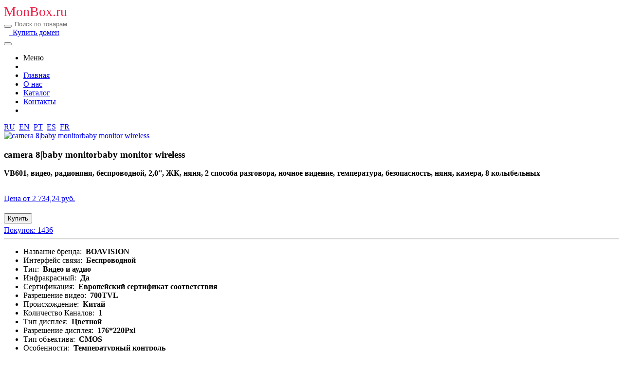

--- FILE ---
content_type: text/html; charset=UTF-8
request_url: https://monbox.ru/catalog/item/9990
body_size: 8080
content:
<!DOCTYPE html>
<html lang="ru">
    <head>
      <title>VB601 беспроводной, 2.0&#039; ЖК няня, 2 способа разговора температура безопасность — купить на MonBox.ru</title>  
       
       <meta charset="UTF-8">
       <meta http-equiv="X-UA-Compatible" content="IE=edge">
       <meta name="viewport" content="width=device-width, height=device-height, maximum-scale=1.0, minimum-scale=1.0, initial-scale=1, viewport-fit=cover, user-scalable=no">       
      
<meta name="description" content="VB601, видео, радионяня, беспроводной, 2,0&#039;&#039;, ЖК, няня, 2 способа разговора, ночное видение, температура, безопасность, няня, камера, 8 колыбельных | camera 8|baby monitorbaby monitor wireless" />
<meta property="og:url" content="http://monbox.ru/catalog/item/9990" />
<meta property="og:title" content="от 2 734,24 руб. | VB601, видео, радионяня, беспроводной, 2,0&#039;&#039;, ЖК, няня, 2 способа разговора, ночное видение, температура, безопасность, няня, камера, 8 колыбельных | camera 8|baby monitorbaby monitor wireless" />
<meta property="og:type" content="product" />
<meta property="og:image" content="https://monbox.ru/files/images/85/32835007804.jpg"/>
<meta property="og:description" content="Из товаров выбирай, выгодно покупай! MonBox.ru" />
<meta property="og:site_name" content="monbox.ru" />

        
      
        <link rel="canonical" href="https://monbox.ru/catalog/item/9990" /> 
        <link rel="alternate" href="https://monbox.ru/pt/catalog/item/9990" hreflang="pt" />
        <link rel="alternate" href="https://monbox.ru/en/catalog/item/9990" hreflang="en" />
        <link rel="alternate" href="https://monbox.ru/fr/catalog/item/9990" hreflang="fr" />
        <link rel="alternate" href="https://monbox.ru/es/catalog/item/9990" hreflang="es" />         
        <link rel="shortcut icon" href="/favicon.ico" type="image/x-icon" />
        <link rel="apple-touch-icon" sizes="180x180" href="/favicon180.png" />
        <link rel="icon" type="image/png" sizes="180x180" href="/favicon180.png" />
        <link rel="icon" type="image/svg+xml" sizes="120x120" href="/favicon120.svg" />
      
    <!-- UIkit CSS -->
    <link async="async" rel="stylesheet" href="/tpl/tpl_site/web/css/uikit.min.css?v2363497438" />
    <!-- Custom CSS -->    
<style type="text/css">      
.figures img {
    height: auto;
}
.figures label {
    display: block;
}
.figures small {
    display: block;
}
.figures input {
    display: none;
}
.figure:checked + label {
    box-shadow: 0px 0px 0px 3px #23B715;
    border-radius: 2px;
    position: relative;
}
.figure:checked + label:before {
    content: '';
    display: none;
    position: absolute;
    top: -1;
    right: -1;
    background: url(../img/check.svg);
    width: 16px;
    height: 16px;
}
.avatar {
    width: 40px;
    height: 40px;
    background-position: top center;
    background-size: 100;
}
.meet button svg {
    height: 15px;
}
.meet button:hover {
    color: #fff;
}
/* orange - #F5A623
hover orange - #e1900a */

.top_products img {
  max-height: 400px;
  x-height: 400px;
}

.all_products img {
  max-height: 350px;
  x-height: 350px;  
}

.hide {
  display:none;
}
.body_figure {
    
}
.faq img {
    width: auto;
    text-align: center;
}
.bg_red 
{
    background: #E43225;
}
#seasons img {
    height: 70px
}
.phone-screen::before {
    content: '';
    background: url(../img/bodyphone.png);
}

.all_products_block {
  opacity:0.9;
  background:white;
  z-index:100;
  position:absolute;
  height:100%;
  width:100%;
}

.all_products_block .uk-section {
  margin-top:100px;  
}

.all_products_block p{
/*  color:white;*/
}

.all_products  .all_products_container {
  -webkit-filter: blur(10px);
  -moz-filter: blur(10px);
  -o-filter: blur(10px);
  -ms-filter: blur(10px);
  filter: blur(10px);
}

/*.svg_lock {
  fill: #F5A623;
}*/

.uk-pagination > .uk-active > * {
    font-weight: bold!important;
    color: #F5A623!important;
}

.file_thumbs .file_thumb {
  height: 80px;
  text-align: center;
  float:left;
  margin:20px 10px;
}
  
.file_thumbs .file_thumb a {
}
  
.file_thumbs .file_thumb img {
  height:80px;
}

#find_products {
  max-height: 300px;
}

.item_products .item_product {
  height: 80px;
  text-align: center;
  float:left;
  margin:20px 10px;  
}
  
.item_products .item_product img {
  height:80px;
}
  
.js-upload.uk-placeholder {
  margin-bottom:0;
}

.capsule_gallery img {
  max-height: 600px;
}

.uk-my-block {
  text-align: left;    
  display: flex;
  flex-basis: 100%;
  flex-wrap: wrap;
}

.uk-my-block span {
  color: #666;
  font-size: 14px;    
}

.uk-my-block a { 
  color: #666;
  font-size: 14px;  
  text-decoration: underline;
}

.uk-my-block a:hover {
  text-decoration: none;
}

/*dp*/
.dp_cat a {
  color:black;  
  text-decoration:underline;
  white-space: nowrap;
}
.dp_cat a:hover {
 color:#ec2147;  
}
  
.dp_url {
 font-size:18px;
 color:black;
 text-decoration:underline;
 font-weight: bold;
}
.dp_url:hover {
 color:#ec2147;
}
.dp_pay {
  padding:5px 10px; 
  text-transform: none; 
  font-size:16px; 
  line-height:100%;
  margin-top:10px;
  /*opacity: 0.8;*/
}
.dp_card   {
  float:left; 
  margin:10px; 
  width:150px;  
  margin-bottom:20px;
}  
.dp_h1 {
  padding-top: 20px;
  font-size:26px;  
}
.dp_h2 {
  padding-top: 20px;
  font-size:22px;  
}  
.dp_link {
 color:black;
 text-decoration: underline;
}
.dp_link:hover {
 color:#ec2147;
}
.btn_dp {
  padding:0 10px; 
  text-transform: none; 
  font-size:16px;  
  margin-right:10px;
}
.btn_gift {
  margin-right:10px;
}
@media (max-width: 800px) {  
  .logo {
    display: none;
  }
}
@media (max-width: 380px) {
  .btn_dp {
    padding:0 5px; 
    font-size:12px;
    border:none;
  }
  .btn_dp .uk-icon, .btn_gift {
    display:none;
  }
}
</style>  
    <!-- UIkit JS -->                            
    
      
    <!--SCRIPT-->      
    <script src="/tpl/tpl_site/web/js/uikit.min.js?v1147828393"></script>
    <!--<script src="/tpl/tpl_site/web/js/uikit-icons.min.js?v1841035099"></script>-->
    <!--<script async="async" src="/tpl/tpl_site/web/js/libs.min.js?v750490472"></script>-->
        
    <!--HTML5 Shim and Respond.js for IE8 support of HTML5 elements and media queries-->
    <!--Предупреждение: Respond.js не работает при просмотре страницы через файл://-->
    <!--[if lt IE 9]>
    <script src="https://oss.maxcdn.com/html5shiv/3.7.3/html5shiv.min.js"></script >
    <script src="https://oss.maxcdn.com/respond/1.4.2/respond.min.js"></script>
    <![endif]
    -->
      
 
          
</head>
<body>
   
        <!-- HEADER LOGGED -->
        <div class="uk-text-center uk-background-muted uk-padding-small uk-width-expand uk-position-z-index" id="header">
            <nav class="uk-container" uk-navbar>
         
                <div class="uk-navbar-left uk-width-expand mysearch">                  
                            <div class="logo uk-inline  uk-width-small uk-visible@s uk-margin-right" style="white-space: nowrap;">
                                <a href="/" style="font-size:28px;color:#ec2147;text-decoration: none;">MonBox.ru</a>
                            </div>
                                                            
                            <div class="uk-inline uk-width-1-2@s uk-margin-auto">
                              <form action="/catalog/search"> 
                                <button type="submit" class="uk-form-icon uk-form-icon-flip" href="#" uk-icon="icon: search"></button>           
                                <input name="q" value="" class="uk-input uk-border-rounded uk-form-small" style="border: 0" type="text" placeholder="Поиск по товарам">
                              </form>
                            </div>           
                </div>
              
                <div class="uk-navbar-right uk-margin-left" style="white-space: nowrap;">
<!--<a class="btn_gift" rel="nofollow" href="#" onClick="return false;" uk-toggle="target: #modal-game"><img alt="Game" src="/web/images/gift.gif" height="38px" style="height:38px;" border=0 /></a>-->         
<noindex>
<script type="text/javascript">
  document.write('<a rel="nofollow" target="_blank" href="https://domainport.ru/lots/lot/monbox.ru" class="uk-button uk-button-danger btn_dp"><span class="uk-icon" uk-icon="icon: cart"></span>&nbsp; Купить домен</a>');
</script>  
</noindex> 
                  
                    <a class="uk-link-reset" type="button" uk-toggle="target: #offcanvas-push">
                        <span uk-icon="icon: menu"></span>
                    </a>
                    <!-- Menu Offcanvas -->
                    <div id="offcanvas-push" uk-offcanvas="mode: push; overlay: true; flip: true">
                        <div class="uk-offcanvas-bar">

                            <button class="uk-offcanvas-close uk-visible@s" type="button" uk-close></button>

                            <div class="uk-width-1-2@s">
                                <ul class="uk-nav-default uk-nav-parent-icon" uk-nav>                                  
                                    <li class="uk-nav-header">Меню</li>
                                    <li class="uk-nav-divider"></li>

                                    <li class=""><a href="/"><span class="uk-margin-small-right" uk-icon="icon: home"></span> Главная</a></li>
                                    <li class=""><a href="/about"><span class="uk-margin-small-right" uk-icon="icon:  info"></span> О нас</a></li>                                   
                                    <li class=""><a href="/catalog"><span class="uk-margin-small-right" uk-icon="icon: cart"></span> Каталог</a></li>
                                    <li class=""><a href="/contacts"><span class="uk-margin-small-right" uk-icon="icon:  mail"></span> Контакты</a></li>    
                                    <li class="uk-nav-divider"></li> 
                                    
                                </ul>
                                 
<a href="https://monbox.ru/catalog/item/9990" title="Russian">RU</a>&nbsp; 
<a href="https://monbox.ru/en/catalog/item/9990" title="English">EN</a>&nbsp; 
<a href="https://monbox.ru/pt/catalog/item/9990" title="Portuguese">PT</a>&nbsp; 
<a href="https://monbox.ru/es/catalog/item/9990" title="Spanish">ES</a>&nbsp;            
<a href="https://monbox.ru/fr/catalog/item/9990" title="French">FR</a>&nbsp;                                                            

                            </div>
                        </div>
                    </div>
                    <!-- END Menu Offcanvas -->
                  
                </div>  
              
            </nav>
          </div>
        <!-- END HEADER LOGGED -->
  
   
  



<style type="text/css">
.item_content ul, .item_content ul li {
  text-align: left !important;
  font-size: 16px;
}
.item_content ul li span:last-child {
  font-weight: bold;
}
</style>

<div class="uk-section uk-text-center all_products ">
    <div class="uk-container uk-text-center">
                    

<div class="uk-card uk-card-default uk-grid-collapse uk-child-width-1-2@s uk-margin" uk-grid>
    <div class="uk-card-media-left uk-cover-container" uk-lightbox="animation: fade">
<a href="https://monbox.ru/files/images/85/32835007804.jpg" onclick="return false;"><img src="https://monbox.ru/files/images/85/32835007804.jpg" alt="camera 8|baby monitorbaby monitor wireless" class="uk-height-medium"></a>
    </div>
    <div>
        <div class="uk-card-body">
            <h3 class="uk-card-title">camera 8|baby monitorbaby monitor wireless</h3>
            <h1 class="uk-text-left" style="font-size: 16px;margin:0;">VB601, видео, радионяня, беспроводной, 2,0&#039;&#039;, ЖК, няня, 2 способа разговора, ночное видение, температура, безопасность, няня, камера, 8 колыбельных</h1>
<br />          
                                      <a class="uk-link-reset" rel="nofollow" href="#" onclick="location.href='https://aliexpress.ru/item/32835007804.html'; return false;">                       
                            <p class="uk-text-large uk-text-bold uk-margin-remove-bottom">Цена от 2 734,24 руб.</p>
                                        
                        <button id="mbtn" style="margin:5px 0" class="uk-button uk-button-danger">Купить</button>

                              <br />
                            <span>Покупок: 1436</span>

                            </a>
          <hr>
 <div class="uk-text-left item_content"><div class="product-specs"><ul><li><span>Название бренда: </span><span> BOAVISION</span></li>
<li><span>Интерфейс связи: </span><span> Беспроводной</span></li>
<li><span>Тип: </span><span> Видео и аудио</span></li>
<li><span>Инфракрасный: </span><span> Да</span></li>
<li><span>Сертификация: </span><span> Европейский сертификат соответствия</span></li>
<li><span>Разрешение видео: </span><span> 700TVL</span></li>
<li><span>Происхождение: </span><span> Китай</span></li>
<li><span>Количество Каналов: </span><span> 1</span></li>
<li><span>Тип дисплея: </span><span> Цветной</span></li>
<li><span>Разрешение дисплея: </span><span> 176*220Pxl</span></li>
<li><span>Тип объектива: </span><span> CMOS</span></li>
<li><span>Особенности: </span><span> Температурный контроль</span></li>
<li><span>Особенности: </span><span> Портативная</span></li>
<li><span>Особенности: </span><span> Музыкальный</span></li>
<li><span>Особенности: </span><span> ЖК дисплей</span></li>
<li><span>Особенности: </span><span> Домофон</span></li>
<li><span>Беспроводной Диапазон: </span><span> 50m Indoor, 260m Outdoor</span></li>
<li><span>Частота (Ггц): </span><span> 2.4GHz</span></li>
<li><span>Мощность: </span><span> Перезаряжаемый аккумулятор</span></li>
<li><span>Размер: </span><span> M:63*126*27mm / C:60*102*60mm</span></li>
<li><span>Размер экрана дисплея: </span><span> 2inch</span></li>
<li><span>Емкость: </span><span> NA</span></li>
<li><span>Номер модели: </span><span> VB601</span></li>
<li><span>Емкость батареи: </span><span> 500mAh Li-polymer</span></li>
<li><span>Адаптер питания: </span><span> Российская/европейская (EU)</span></li>
<li><span>Тип штекера: </span><span> Российская/европейская (EU)</span></li>
<li><span>Item Name: </span><span> 2.4Ghz Wireless Baby Monitor</span></li>
<li><span>Shape: </span><span> Mini Camera</span></li>
<li><span>Sensor size (inch): </span><span> 1/3</span></li>
<li><span>Valid Pixel: </span><span> 176 x 220pxl</span></li>
<li><span>Night Vision Distance: </span><span> 15 FT ( 5m )</span></li>
<li><span>Transmission Freq: </span><span> ISM 2400 -2483.5 MHz</span></li>
<li><span>Battery: </span><span> 500mAh Li-polymer battery</span></li>
<li><span>Working Temp: </span><span> -10 to 50 celsius degrees</span></li>
<li><span>Monitor Size (W x H x D): </span><span> 63 x 126 x 27m</span></li>
<li><span>Camera Size (W x H x D): </span><span> 60 X 102 X 60 m</span></li></ul></div>
          </div>
          
          
        </div>
    </div>
</div>
<script type="text/javascript">
/*document.querySelector('#mbtn').innerHTML = 'Подробнее';  */
</script>  
      
<br />             
            
<h4 class="uk-text-left">Рекомендуем к покупке</h4>  <hr />     
  
                    <div class="uk-child-width-expand@s uk-text-center" uk-grid>
              
                        <div class="uk-card">
                            <a class="uk-link-reset p_url" href="/catalog/item/9963" title="Видеоняни">
                                <img src="https://monbox.ru/files/images/85/32980408037.jpg" alt="Видеоняни"  class="uk-height-medium" loading="lazy" height="300" width="auto" />
<div class="uk-padding-small ">Белый Шум машина USB Перезаряжаемые время выключения…</div>                              
                            <p class="uk-text-large uk-text-bold uk-margin-remove-bottom">от 825,03 руб.</p>
                        <button style="margin:5px 0" class="uk-button uk-button-danger">Купить</button>
                              <br /> 
                            <span>Покупок: 2168</span>

      
                              
                            </a>
                        </div>                        
                
                        <div class="uk-card">
                            <a class="uk-link-reset p_url" href="/catalog/item/11403" title="Безопасность и защита">
                                <img src="https://monbox.ru/files/images/85/32982899846.jpg" alt="Безопасность и защита"  class="uk-height-medium" loading="lazy" height="300" width="auto" />
<div class="uk-padding-small ">IP-камера видеонаблюдения, 2 Мп, Wi-Fi, ночное видение</div>                              
                            <p class="uk-text-large uk-text-bold uk-margin-remove-bottom">от 1 287,72 руб.</p>
                        <button style="margin:5px 0" class="uk-button uk-button-danger">Купить</button>
                              <br /> 
                            <span>Покупок: 670</span>

      
                              
                            </a>
                        </div>                        
                
                        <div class="uk-card">
                            <a class="uk-link-reset p_url" href="/catalog/item/9992" title=" Красота и здоровье">
                                <img src="https://monbox.ru/files/images/85/1005002277866425.jpg" alt=" Красота и здоровье"  class="uk-height-medium" loading="lazy" height="300" width="auto" />
<div class="uk-padding-small ">Допплер фетальный бытовой портативный для беременных,…</div>                              
                            <p class="uk-text-large uk-text-bold uk-margin-remove-bottom">от 1 331,29 руб.</p>
                        <button style="margin:5px 0" class="uk-button uk-button-danger">Купить</button>
                              <br /> 
                            <span>Покупок: 404</span>

      
                              
                            </a>
                        </div>                        
 
                    </div>        
  
                    <div class="uk-child-width-expand@s uk-text-center" uk-grid>
              
                        <div class="uk-card">
                            <a class="uk-link-reset p_url" href="/catalog/item/12009" title="Безопасность и защита">
                                <img src="https://monbox.ru/files/images/85/1005001631377543.jpg" alt="Безопасность и защита"  class="uk-height-medium" loading="lazy" height="300" width="auto" />
<div class="uk-padding-small ">1080P детский монитор с Wifi беспроводной камерой…</div>                              
                            <p class="uk-text-large uk-text-bold uk-margin-remove-bottom">от 1 534,51 руб.</p>
                        <button style="margin:5px 0" class="uk-button uk-button-danger">Купить</button>
                              <br /> 
                            <span>Покупок: 386</span>

      
                              
                            </a>
                        </div>                        
                
                        <div class="uk-card">
                            <a class="uk-link-reset p_url" href="/catalog/item/12085" title=" Безопасность и защита">
                                <img src="https://monbox.ru/files/images/85/10000334404443.jpg" alt=" Безопасность и защита"  class="uk-height-medium" loading="lazy" height="300" width="auto" />
<div class="uk-padding-small ">IP-камера Laxihub, 1080P, Wi-Fi, 2/4 шт. </div>                              
                            <p class="uk-text-large uk-text-bold uk-margin-remove-bottom">от 1 438,89 руб.</p>
                        <button style="margin:5px 0" class="uk-button uk-button-danger">Купить</button>
                              <br /> 
                            <span>Покупок: 267</span>

      
                              
                            </a>
                        </div>                        
                
                        <div class="uk-card">
                            <a class="uk-link-reset p_url" href="/catalog/item/18775" title=" Мать и ребенок">
                                <img src="https://monbox.ru/files/images/85/4001164074596.jpg" alt=" Мать и ребенок"  class="uk-height-medium" loading="lazy" height="300" width="auto" />
<div class="uk-padding-small ">Умная музыкальная машинка для детей, датчик белого…</div>                              
                            <p class="uk-text-large uk-text-bold uk-margin-remove-bottom">от 1 475,95 руб.</p>
                        <button style="margin:5px 0" class="uk-button uk-button-danger">Купить</button>
                              <br /> 
                            <span>Покупок: 228</span>

      
                              
                            </a>
                        </div>                        
 
                    </div>        
  
                    <div class="uk-child-width-expand@s uk-text-center" uk-grid>
              
                        <div class="uk-card">
                            <a class="uk-link-reset p_url" href="/catalog/item/11406" title=" Безопасность и защита">
                                <img src="https://monbox.ru/files/images/85/32979987535.jpg" alt=" Безопасность и защита"  class="uk-height-medium" loading="lazy" height="300" width="auto" />
<div class="uk-padding-small ">Беспроводная камера видеонаблюдения для дома, радионяня…</div>                              
                            <p class="uk-text-large uk-text-bold uk-margin-remove-bottom">от 1 188,09 руб.</p>
                        <button style="margin:5px 0" class="uk-button uk-button-danger">Купить</button>
                              <br /> 
                            <span>Покупок: 190</span>

      
                              
                            </a>
                        </div>                        
                
                        <div class="uk-card">
                            <a class="uk-link-reset p_url" href="/catalog/item/18785" title=" Красота и здоровье">
                                <img src="https://monbox.ru/files/images/85/1005002286215330.jpg" alt=" Красота и здоровье"  class="uk-height-medium" loading="lazy" height="300" width="auto" />
<div class="uk-padding-small ">Допплер фетальный, монитор сердечного ритма 3,0 МГц…</div>                              
                            <p class="uk-text-large uk-text-bold uk-margin-remove-bottom">от 1 312,45 руб.</p>
                        <button style="margin:5px 0" class="uk-button uk-button-danger">Купить</button>
                              <br /> 
                            <span>Покупок: 58</span>

      
                              
                            </a>
                        </div>                        
                
                        <div class="uk-card">
                            <a class="uk-link-reset p_url" href="/catalog/item/12210" title=" Безопасность и защита">
                                <img src="https://monbox.ru/files/images/85/1005001722549456.jpg" alt=" Безопасность и защита"  class="uk-height-medium" loading="lazy" height="300" width="auto" />
<div class="uk-padding-small ">Камера видеонаблюдения HD, Беспроводная мини-видеоняня…</div>                              
                            <p class="uk-text-large uk-text-bold uk-margin-remove-bottom">от 1 207,79 руб.</p>
                        <button style="margin:5px 0" class="uk-button uk-button-danger">Купить</button>
                              <br /> 
                            <span>Покупок: 50</span>

      
                              
                            </a>
                        </div>                        
 
                    </div>        
  
                    <div class="uk-child-width-expand@s uk-text-center" uk-grid>
              
                        <div class="uk-card">
                            <a class="uk-link-reset p_url" href="/catalog/item/18783" title=" Мать и ребенок">
                                <img src="https://monbox.ru/files/images/85/1005003106624223.jpg" alt=" Мать и ребенок"  class="uk-height-medium" loading="lazy" height="300" width="auto" />
<div class="uk-padding-small ">Генератор белого шума с зарядкой от USB и таймером </div>                              
                            <p class="uk-text-large uk-text-bold uk-margin-remove-bottom">от 727,89 руб.</p>
                        <button style="margin:5px 0" class="uk-button uk-button-danger">Купить</button>
                              <br /> 
                            <span>Покупок: 40</span>

      
                              
                            </a>
                        </div>                        
                
                        <div class="uk-card">
                            <a class="uk-link-reset p_url" href="/catalog/item/9961" title=" Безопасность и защита">
                                <img src="https://monbox.ru/files/images/85/1005002658249826.jpg" alt=" Безопасность и защита"  class="uk-height-medium" loading="lazy" height="300" width="auto" />
<div class="uk-padding-small ">5-дюймовый детский монитор ночного видения 1 экран…</div>                              
                            <p class="uk-text-large uk-text-bold uk-margin-remove-bottom">от 1 770,31 руб.</p>
                        <button style="margin:5px 0" class="uk-button uk-button-danger">Купить</button>
                              <br /> 
                            <span>Покупок: 39</span>

      
                              
                            </a>
                        </div>                        
                
                        <div class="uk-card">
                            <a class="uk-link-reset p_url" href="/catalog/item/11857" title=" Безопасность и защита">
                                <img src="https://monbox.ru/files/images/85/1005002658725971.jpg" alt=" Безопасность и защита"  class="uk-height-medium" loading="lazy" height="300" width="auto" />
<div class="uk-padding-small ">Радионяня умный дом плакать сигнализация мини камера…</div>                              
                            <p class="uk-text-large uk-text-bold uk-margin-remove-bottom">от 2 109,25 руб.</p>
                        <button style="margin:5px 0" class="uk-button uk-button-danger">Купить</button>
                              <br /> 
                            <span>Покупок: 33</span>

      
                              
                            </a>
                        </div>                        
 
                    </div>        
  
                    <div class="uk-child-width-expand@s uk-text-center" uk-grid>
              
                        <div class="uk-card">
                            <a class="uk-link-reset p_url" href="/catalog/item/9967" title=" Безопасность и защита">
                                <img src="https://monbox.ru/files/images/85/1005001843193669.jpg" alt=" Безопасность и защита"  class="uk-height-medium" loading="lazy" height="300" width="auto" />
<div class="uk-padding-small ">Камера видеонаблюдения KERUI, цветная камера безопасности…</div>                              
                            <p class="uk-text-large uk-text-bold uk-margin-remove-bottom">от 2 873,23 руб.</p>
                        <button style="margin:5px 0" class="uk-button uk-button-danger">Купить</button>
                              <br /> 
                            <span>Покупок: 26</span>

      
                              
                            </a>
                        </div>                        
                
                        <div class="uk-card">
                            <a class="uk-link-reset p_url" href="/catalog/item/18787" title=" Безопасность и защита">
                                <img src="https://monbox.ru/files/images/85/1005003206379377.jpg" alt=" Безопасность и защита"  class="uk-height-medium" loading="lazy" height="300" width="auto" />
<div class="uk-padding-small ">IP-камера YiioT для системы видеонаблюдения, Wi-Fi, 1080P </div>                              
                            <p class="uk-text-large uk-text-bold uk-margin-remove-bottom">от 1 152,69 руб.</p>
                        <button style="margin:5px 0" class="uk-button uk-button-danger">Купить</button>
                              <br /> 
                            <span>Покупок: 20</span>

      
                              
                            </a>
                        </div>                        
                
                        <div class="uk-card">
                            <a class="uk-link-reset p_url" href="/catalog/item/11959" title="">
                                <img src="https://monbox.ru/files/images/85/1005004291970565.jpg" alt=""  class="uk-height-medium" loading="lazy" height="300" width="auto" />
<div class="uk-padding-small ">Генератор белого шума с зарядкой от USB и таймером</div>                              
                            <p class="uk-text-large uk-text-bold uk-margin-remove-bottom">от 806,34 руб.</p>
                        <button style="margin:5px 0" class="uk-button uk-button-danger">Купить</button>
                              <br /> 
                            <span>Покупок: 13</span>

      
                              
                            </a>
                        </div>                        
 
                    </div>        
                      

<br /> 
      <br />
<a href="/catalog" class="uk-button uk-button-primary ">Смотреть все товары</a>                  
    </div>
</div>


    
<noindex>  
<div class="uk-margin uk-padding uk-text-center"><a rel="nofollow" href="#" uk-totop onclick="javascript:;"></a><br>
<script type="text/javascript">  
document.write('<small>Вверх</small>');
</script>  
</div>
</noindex>
  
<footer class="uk-text-center uk-background-muted uk-padding-small uk-width-expand uk-position-z-index">
  <nav class="uk-container" uk-navbar>      
           <div class="uk-navbar-left uk-width-expand">  
&copy; 2025 MonBox.ru   &nbsp;         
 <noindex>


<!-- Rating Mail.ru counter -->
<script type="text/javascript">
var _tmr = window._tmr || (window._tmr = []);
_tmr.push({id: "3216296", type: "pageView", start: (new Date()).getTime()});
(function (d, w, id) {
  if (d.getElementById(id)) return;
  var ts = d.createElement("script"); ts.type = "text/javascript"; ts.async = true; ts.id = id;
  ts.src = "https://top-fwz1.mail.ru/js/code.js";
  var f = function () {var s = d.getElementsByTagName("script")[0]; s.parentNode.insertBefore(ts, s);};
  if (w.opera == "[object Opera]") { d.addEventListener("DOMContentLoaded", f, false); } else { f(); }
})(document, window, "topmailru-code");
</script><noscript><div>
<img src="https://top-fwz1.mail.ru/counter?id=3216296;js=na" style="border:0;position:absolute;left:-9999px;" alt="" />
</div></noscript>
<!-- //Rating Mail.ru counter -->

<!-- Rating Mail.ru logo -->
<a rel="nofollow" href="https://top.mail.ru/jump?from=3216296" target="_blank">
<img src="https://top-fwz1.mail.ru/counter?id=3216296;t=181;l=1" style="border:0;" height="15" width="88" alt="" /></a>
<!-- //Rating Mail.ru logo -->
  
  
</noindex>  <div class="uk-my-block"><span><script type="text/javascript">
<!--
var _acic={dataProvider:10};(function(){var e=document.createElement("script");e.type="text/javascript";e.async=true;e.src="https://www.acint.net/aci.js";var t=document.getElementsByTagName("script")[0];t.parentNode.insertBefore(e,t)})()
//-->
</script><!--3850926212950--><div id='EbjY_3850926212950'></div> <!--4b9c375c--><!--4b9c375c--><script async="async" src="https://w.uptolike.com/widgets/v1/zp.js?pid=lfdc61e059823db97bd3dc22adfa7e4feb70378f7a" type="text/javascript"></script> </span></div>   
           </div>
      
            <div class="uk-navbar-right uk-margin-left">
<noindex>
<script type="text/javascript">
  document.write('<a rel="nofollow" target="_blank" href="https://domainport.ru/lots/lot/monbox.ru" class="uk-button uk-button-danger btn_dp"><span class="uk-icon" uk-icon="icon: cart"></span>&nbsp; Купить домен</a>');
</script>  
</noindex>
            </div>        
</nav>  
</footer>

  
    
  </body>
</html>

--- FILE ---
content_type: application/javascript;charset=utf-8
request_url: https://w.uptolike.com/widgets/v1/version.js?cb=cb__utl_cb_share_1764594812406984
body_size: 397
content:
cb__utl_cb_share_1764594812406984('1ea92d09c43527572b24fe052f11127b');